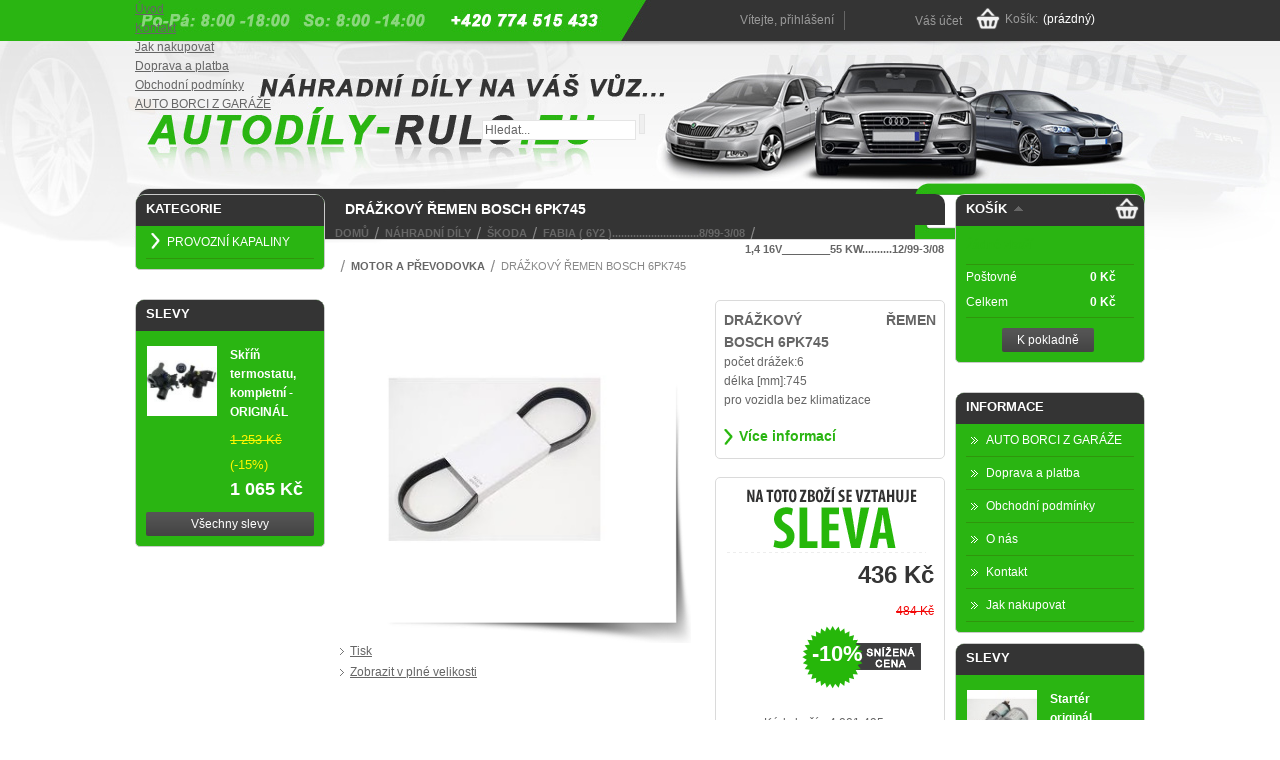

--- FILE ---
content_type: text/html; charset=utf-8
request_url: https://www.autodily-rulc.eu/motor-a-prevodovka-/979-drazkovy-remen-bosch-6pk745.html
body_size: 6213
content:
<!DOCTYPE html PUBLIC "-//W3C//DTD XHTML 1.1//EN" "http://www.w3.org/TR/xhtml11/DTD/xhtml11.dtd"><html xmlns="http://www.w3.org/1999/xhtml" xml:lang="cs"><head><title>Dr&aacute;žkov&yacute; řemen BOSCH 6PK745 - Autod&iacute;ly RULC</title><meta name="description" content="Drážkový řemen BOSCH&nbsp;6PK745
počet drážek:6délka [mm]:745
pro vozidla bez klimatizace" /><meta http-equiv="Content-Type" content="application/xhtml+xml; charset=utf-8" /><meta name="robots" content="index,follow" /><meta name="Author" content="www.eshop-kvalitne.cz" /><link rel="icon" type="image/vnd.microsoft.icon" href="https://www.autodily-rulc.eu/img/favicon.ico?1736959181" /><link rel="shortcut icon" type="image/x-icon" href="https://www.autodily-rulc.eu/img/favicon.ico?1736959181" /><script type="text/javascript">/* <![CDATA[ */
var baseDir='https://www.autodily-rulc.eu/';var static_token='0231ce8a8866e650a0d2557ac454723e';var token='61465906b7c29821aa3261283a5f245d';var priceDisplayPrecision=0;var priceDisplayMethod=0;var roundMode=2;/* ]]> */</script><link href="https://www.autodily-rulc.eu/themes/eshop-kvalitne/cache/9b3722930f913ce8ad4a7fd3dc3e791e_all.css" rel="stylesheet" type="text/css" media="all" /><link href="https://www.autodily-rulc.eu/themes/eshop-kvalitne/cache/f3ca65fae6d9ff30374facedad5f50d8_screen.css" rel="stylesheet" type="text/css" media="screen" /><script src="https://www.autodily-rulc.eu/themes/eshop-kvalitne/cache/50afcd02cdca819499f069a7df388e5b.js" type="text/javascript">/* <![CDATA[ *//* ]]> */</script><script src="//www.google.com/recaptcha/api.js?hl=cs" async defer>/* <![CDATA[ *//* ]]> */</script><link rel="stylesheet" type="text/css" href="/modules/gdpr/gdpr.css" /></head><body id="product"><div id="page"><div id="header"> </a><div id="header_right"><div id="header_user"><p id="header_user_info"> V&iacute;tejte, <a href="https://www.autodily-rulc.eu/ucet">přihl&aacute;&scaron;en&iacute;</a></p><ul id="header_nav"><li id="shopping_cart"> <a href="https://www.autodily-rulc.eu/rychla-objednavka" title="V&aacute;&scaron; n&aacute;kupn&iacute; ko&scaron;&iacute;k">Ko&scaron;&iacute;k:</a> <span class="ajax_cart_quantity hidden">0</span> <span class="ajax_cart_product_txt hidden">kus zbož&iacute; za</span> <span class="ajax_cart_product_txt_s hidden">ks zbož&iacute; za</span> <span class="ajax_cart_total hidden"> 0 Kč </span> <span class="ajax_cart_no_product">(pr&aacute;zdn&yacute;)</span></li><li id="your_account"><a href="https://www.autodily-rulc.eu/ucet" title="V&aacute;&scaron; &uacute;čet">V&aacute;&scaron; &uacute;čet</a></li></ul></div></div><div class="sf-contener"><ul class="sf-menu"><li><a href="http://www.autodily-rulc.eu">Úvod</a></li><li><a href="https://www.autodily-rulc.eu/content/5-kontakt">Kontakt</a></li><li><a href="https://www.autodily-rulc.eu/content/6-jak-nakupovat">Jak nakupovat</a></li><li><a href="https://www.autodily-rulc.eu/content/1-doprava-a-platba">Doprava a platba</a></li><li><a href="https://www.autodily-rulc.eu/content/3-obchodni-podminky">Obchodní podmínky</a></li><li><a href="https://www.autodily-rulc.eu/content/10-auto-borci-z-garaze">AUTO BORCI Z GARÁŽE</a></li><li class="sf-search noBack" style="float:right"><form action="https://www.autodily-rulc.eu/search.php" id="search_blocktop" method="get"> <input type="hidden" value="position" name="orderby"/> <input type="hidden" value="desc" name="orderway"/> <input class="search_query" type="text" id="search_query_top" name="search_query" value="Hledat..." onfocus="javascript:if(this.value=='Hledat...')this.value='';" onblur="javascript:if(this.value=='')this.value='Hledat...';" /> <input type="submit" name="submit_search" value="" class="tlacitkohledat" /></form></li></ul><script src="/modules/blocktopmenu/js/hoverIntent.js" type="text/javascript">/* <![CDATA[ *//* ]]> */</script><script src="/modules/blocktopmenu/js/superfish-modified.js" type="text/javascript">/* <![CDATA[ *//* ]]> */</script><link href="/modules/blocktopmenu/css/superfish-modified.css" media="screen" rel="stylesheet" type="text/css"></div></div><div id="columns"><div class="column" id="left_column"><div class="block" id="categories_block_left"><h4>Kategorie</h4><div class="block_content"><ul class="tree "><li class="last"> <a href="https://www.autodily-rulc.eu/15-provozni-kapaliny" title="Vyberte kategoriiV této chvíli si můžete vybrat zda chcete kapaliny v originálním balení nebo stáčené.  Některé stáčené kapaliny v současné době prodáváme pouze na provozovně  do vlastích nádob a poskytujeme už na tak nízké ceny slevu od 2%">PROVOZNÍ KAPALINY</a></li></ul><script type="text/javascript">/* <![CDATA[ */
$('div#categories_block_left ul.dhtml').hide();/* ]]> */</script></div></div>﻿<div class="block products_block exclusive blockspecials" id="special_block_right"><h4>Slevy</h4><div class="block_content"><ul class="products"><li class="product_image"> <a href="https://www.autodily-rulc.eu/chlazeni-topeni-a-klima-/358-skrin-termostatu-kompletni-original.html"><img src="https://www.autodily-rulc.eu/358-420-medium/skrin-termostatu-kompletni-original.jpg" alt="Skříň termostatu, kompletní - ORIGINÁL" height="80" width="80" title="Skříň termostatu, kompletní - ORIGINÁL" /></a></li><li><h5><a href="https://www.autodily-rulc.eu/chlazeni-topeni-a-klima-/358-skrin-termostatu-kompletni-original.html" title="Skříň termostatu, kompletní - ORIGINÁL">Skříň termostatu, kompletní - ORIGINÁL</a></h5> <span class="price-discount">1 253 Kč</span> <span class="reduction">(-15%)</span> <span class="price">1 065 Kč</span></li></ul><p> <a class="button_large" href="https://www.autodily-rulc.eu/zlevnene-produkty" title="V&scaron;echny slevy">V&scaron;echny slevy</a></p></div></div></div><div id="center_column"><script type="text/javascript">/* <![CDATA[ */
var currencySign='Kč';var currencyRate='1';var currencyFormat='2';var currencyBlank='1';var taxRate=21;var jqZoomEnabled=false;var oosHookJsCodeFunctions=new Array();var id_product='979';var productHasAttributes=false;var quantitiesDisplayAllowed=false;var quantityAvailable=0;var allowBuyWhenOutOfStock=true;var availableNowValue='';var availableLaterValue='';var productPriceTaxExcluded=400-0.000000;var reduction_percent=10;var reduction_price=0;var specific_price=0.000000;var specific_currency=false;var group_reduction='1';var default_eco_tax=0.000000;var ecotaxTax_rate=0;var currentDate='2026-01-19 19:34:09';var maxQuantityToAllowDisplayOfLastQuantityMessage=3;var noTaxForThisProduct=false;var displayPrice=0;var productReference='4.001.495';var productAvailableForOrder='1';var productShowPrice='1';var productUnitPriceRatio='0.000000';var idDefaultImage=1205;var ipa_default=0;var img_ps_dir='https://www.autodily-rulc.eu/img/';var customizationFields=new Array();customizationFields[0]=new Array();customizationFields[0][0]='img0';customizationFields[0][1]=0;var img_prod_dir='https://www.autodily-rulc.eu/img/p/';var combinationImages=new Array();combinationImages[0]=new Array();combinationImages[0][0]=1205;var doesntExist='Takový model zboží neexistuje. Prosím vyberte jiný.';var doesntExistNoMore='Tento produkt již není na skladě';var doesntExistNoMoreBut='s těmito vlastnostmi, ale je k dispozici jinými';var uploading_in_progress='Probíhá nahrávání, prosím čekejte...';var fieldRequired='Prosím, vyplňte všechny požadované údaje, potom uložte přizpůsobení.';/* ]]> */</script><h1 class="product_title">Dr&aacute;žkov&yacute; řemen BOSCH 6PK745</h1><div class="breadcrumb"> <a href="https://www.autodily-rulc.eu/" title="zpět do Domů">Domů</a><span class="navigation-pipe">&gt;</span><a href="https://www.autodily-rulc.eu/16-nahradni-dily" title="N&Aacute;HRADN&Iacute; D&Iacute;LY">N&Aacute;HRADN&Iacute; D&Iacute;LY</a><span class="navigation-pipe">></span><a href="https://www.autodily-rulc.eu/12-skoda" title="&Scaron;KODA">&Scaron;KODA</a><span class="navigation-pipe">></span><a href="https://www.autodily-rulc.eu/9922-fabia-6y2-8-99-3-08" title="Fabia  ( 6Y2 ).............................8/99-3/08">Fabia  ( 6Y2 ).............................8/99-3/08</a><span class="navigation-pipe">></span><a href="https://www.autodily-rulc.eu/9928-14-16v55-kw12-99-3-08" title="1,4 16V________55 kW..........12/99-3/08">1,4 16V________55 kW..........12/99-3/08</a><span class="navigation-pipe">></span><a href="https://www.autodily-rulc.eu/10542-motor-a-prevodovka-" title="motor a převodovka ">motor a převodovka </a><span class="navigation-pipe">></span>Drážkový řemen BOSCH 6PK745</div><div class="clearfix" id="primary_block"><div id="pb-right-column"><div id="image-block"> <img src="https://www.autodily-rulc.eu/979-1205-large/drazkovy-remen-bosch-6pk745.jpg"title="Dr&aacute;žkov&yacute; řemen BOSCH 6PK745" alt="Dr&aacute;žkov&yacute; řemen BOSCH 6PK745"  id="bigpic" width="340" height="340" /> <span style="position: relative; top: -298px; left: 45px; z-index: -1"><img alt="Podklad" src="https://www.autodily-rulc.eu/themes/eshop-kvalitne/img/podklad.png"></span></div><div class="hidden" id="views_block"><div id="thumbs_list"><ul id="thumbs_list_frame"><li id="thumbnail_1205"> <a class="thickbox shown" href="https://www.autodily-rulc.eu/979-1205-thickbox/drazkovy-remen-bosch-6pk745.jpg" rel="other-views" title="Drážkový řemen BOSCH 6PK745"> <img id="thumb_1205" src="https://www.autodily-rulc.eu/979-1205-medium/drazkovy-remen-bosch-6pk745.jpg" alt="Drážkový řemen BOSCH 6PK745" height="80" width="80" /> </a></li></ul></div></div><ul id="usefull_link_block"><li><a href="javascript:print();">Tisk</a><br class="clear" /></li><li><span class="span_link" id="view_full_size">Zobrazit v pln&eacute; velikosti</span></li></ul></div><div id="pb-left-column"><div id="short_description_block"><div class="rte align_justify" id="short_description_content"><h2><strong>Drážkový řemen BOSCH&nbsp;6PK745</strong></h2><p>počet drážek:6<br />délka [mm]:745</p><p><span>pro vozidla bez klimatizace</span></p></div><p class="more-product-info"><a class="button" href="javascript:{}">V&iacute;ce informac&iacute;</a></p></div><form action="https://www.autodily-rulc.eu/kosik" id="buy_block" method="post"><p class="hidden"> <input type="hidden" name="token" value="0231ce8a8866e650a0d2557ac454723e" /> <input type="hidden" name="id_product" value="979" id="product_page_product_id" /> <input type="hidden" name="add" value="1" /> <input type="hidden" name="id_product_attribute" id="idCombination" value="" /></p><p class="price"> <img src="https://www.autodily-rulc.eu/themes/eshop-kvalitne/img/onsale_cs.png" alt="Akce" class="on_sale_img"/> <br /> <span class="our_price_display"> <span id="our_price_display">436 Kč</span> </span> <br /></p><p id="old_price"><span class="bold"> <span id="old_price_display">484 Kč</span> </span></p><p id="reduction_percent"><span id="reduction_percent_display">-10%</span></p><p id="product_reference"><label for="product_reference">K&oacute;d zbož&iacute; : </label><span class="editable">4.001.495</span></p><p id="quantity_wanted_p"> <label>Množstv&iacute; :</label> <input type="text" name="qty" id="quantity_wanted" class="text" value="1" size="2" maxlength="3"  /></p><p id="minimal_quantity_wanted_p" style="display: none;">Pro zakoupen&iacute; tohoto zbož&iacute; vložte do ko&scaron;&iacute;ku alespoň <b id="minimal_quantity_label">1</b> ks to je minim&aacute;ln&iacute; počet položek pro n&aacute;kup tohoto zbož&iacute;.</p><p id="availability_statut" style="display: none;"> <span id="availability_label">Dostupnost ve dnech:</span> <span class="warning_inline" id="availability_value"> </span></p><p class="warning_inline" id="last_quantities" style="display: none;">Upozorněn&iacute;: posledn&iacute; kus skladem!</p><p class="buttons_bottom_block" id="add_to_cart"><input type="submit" name="Submit" value="Koupit" class="exclusive" /></p><div class="clear"></div></form></div></div><div class="clear" id="more_info_block"><ul class="idTabs idTabsShort" id="more_info_tabs"><li><a href="#idTab1" id="more_info_tab_more_info">V&iacute;ce informac&iacute;</a></li></ul><div class="sheets align_justify" id="more_info_sheets"><div class="rte" id="idTab1"><h3><strong>Drážkový řemen BOSCH&nbsp;6PK745</strong></h3><p>pohonná jednotka: Alternátor<br />vybavení vozidla: pro vozidla bez klimatizace<br />do čísla karoserie: 6Y-2-389 395<br /><br />počet drážek:6<br />délka [mm]:745</p></div></div></div><div class="clear" id="more_info_block"><ul class="idTabs idTabsShort" id="more_info_tabs"></ul><div class="sheets align_justify" id="more_info_sheets"></div></div><div class="clear" id="more_info_block"><ul class="idTabs idTabsShort" id="more_info_tabs"></ul><div class="sheets align_justify" id="more_info_sheets"></div></div><span class="productscategory_h2"> 30 <a>Ostatn&iacute; v&yacute;robky ve stejn&eacute; kategorii:</a> </span><div id="productscategory"> <a href="javascript:{}" id="productscategory_scroll_left" title="Předchoz&iacute;">Předchoz&iacute;</a><div id="productscategory_list"><ul style="width: 3210px"><li > <a href="https://www.autodily-rulc.eu/motor-a-prevodovka-/967-p-zaveseni-motoru-.html" title="P Zavěšení motoru "><img src="https://www.autodily-rulc.eu/967-1193-medium/p-zaveseni-motoru-.jpg" alt="P Zavěšení motoru " /></a><br/> <a href="https://www.autodily-rulc.eu/motor-a-prevodovka-/967-p-zaveseni-motoru-.html" title="P Zavěšení motoru "> P Zavě&scaron;en&iacute;... </a><br /></li><li > <a href="https://www.autodily-rulc.eu/motor-a-prevodovka-/626-hydraulicky-filtr-automaticka-prevodovka-febi.html" title="Hydraulický filtr, automatická převodovka - FEBI"><img src="https://www.autodily-rulc.eu/626-728-medium/hydraulicky-filtr-automaticka-prevodovka-febi.jpg" alt="Hydraulický filtr, automatická převodovka - FEBI" /></a><br/> <a href="https://www.autodily-rulc.eu/motor-a-prevodovka-/626-hydraulicky-filtr-automaticka-prevodovka-febi.html" title="Hydraulický filtr, automatická převodovka - FEBI"> Hydraulick&yacute;... </a><br /></li><li > <a href="https://www.autodily-rulc.eu/motor-a-prevodovka-/627-filtr-kabinovy-mann.html" title="Filtr kabinový MANN"><img src="https://www.autodily-rulc.eu/627-729-medium/filtr-kabinovy-mann.jpg" alt="Filtr kabinový MANN" /></a><br/> <a href="https://www.autodily-rulc.eu/motor-a-prevodovka-/627-filtr-kabinovy-mann.html" title="Filtr kabinový MANN"> Filtr... </a><br /></li><li > <a href="https://www.autodily-rulc.eu/motor-a-prevodovka-/628-filtr-kabinovy-mann.html" title="Filtr kabinový FRAM"><img src="https://www.autodily-rulc.eu/628-730-medium/filtr-kabinovy-mann.jpg" alt="Filtr kabinový FRAM" /></a><br/> <a href="https://www.autodily-rulc.eu/motor-a-prevodovka-/628-filtr-kabinovy-mann.html" title="Filtr kabinový FRAM"> Filtr... </a><br /></li><li > <a href="https://www.autodily-rulc.eu/motor-a-prevodovka-/629-filtr-kabinovy-mann.html" title="Filtr kabinový, s uhlíkem BOSCH"><img src="https://www.autodily-rulc.eu/629-731-medium/filtr-kabinovy-mann.jpg" alt="Filtr kabinový, s uhlíkem BOSCH" /></a><br/> <a href="https://www.autodily-rulc.eu/motor-a-prevodovka-/629-filtr-kabinovy-mann.html" title="Filtr kabinový, s uhlíkem BOSCH"> Filtr... </a><br /></li><li > <a href="https://www.autodily-rulc.eu/motor-a-prevodovka-/311-filtr-palivovy-bosch.html" title="Filtr palivový BOSCH"><img src="https://www.autodily-rulc.eu/311-371-medium/filtr-palivovy-bosch.jpg" alt="Filtr palivový BOSCH" /></a><br/> <a href="https://www.autodily-rulc.eu/motor-a-prevodovka-/311-filtr-palivovy-bosch.html" title="Filtr palivový BOSCH"> Filtr... </a><br /></li><li > <a href="https://www.autodily-rulc.eu/motor-a-prevodovka-/631-filtr-palivovy-mann.html" title="Filtr palivový MANN"><img src="https://www.autodily-rulc.eu/631-734-medium/filtr-palivovy-mann.jpg" alt="Filtr palivový MANN" /></a><br/> <a href="https://www.autodily-rulc.eu/motor-a-prevodovka-/631-filtr-palivovy-mann.html" title="Filtr palivový MANN"> Filtr... </a><br /></li><li > <a href="https://www.autodily-rulc.eu/motor-a-prevodovka-/929-sada-sroubu-hlavy-valcu-reinz.html" title="Sada šroubů hlavy válců REINZ"><img src="https://www.autodily-rulc.eu/929-1152-medium/sada-sroubu-hlavy-valcu-reinz.jpg" alt="Sada šroubů hlavy válců REINZ" /></a><br/> <a href="https://www.autodily-rulc.eu/motor-a-prevodovka-/929-sada-sroubu-hlavy-valcu-reinz.html" title="Sada šroubů hlavy válců REINZ"> Sada &scaron;roubů... </a><br /></li><li > <a href="https://www.autodily-rulc.eu/motor-a-prevodovka-/931-sroub-hlavy-valcu-febi.html" title="Šroub hlavy válců FEBI"><img src="https://www.autodily-rulc.eu/931-1155-medium/sroub-hlavy-valcu-febi.jpg" alt="Šroub hlavy válců FEBI" /></a><br/> <a href="https://www.autodily-rulc.eu/motor-a-prevodovka-/931-sroub-hlavy-valcu-febi.html" title="Šroub hlavy válců FEBI"> &Scaron;roub hlavy... </a><br /></li><li > <a href="https://www.autodily-rulc.eu/motor-a-prevodovka-/932-zdvihatko-ventilu-febi.html" title="Zdvihátko ventilu FEBI"><img src="https://www.autodily-rulc.eu/932-1156-medium/zdvihatko-ventilu-febi.jpg" alt="Zdvihátko ventilu FEBI" /></a><br/> <a href="https://www.autodily-rulc.eu/motor-a-prevodovka-/932-zdvihatko-ventilu-febi.html" title="Zdvihátko ventilu FEBI"> Zdvih&aacute;tko... </a><br /></li><li > <a href="https://www.autodily-rulc.eu/motor-a-prevodovka-/933-zdvihatko-ventilu-luk.html" title="Zdvihátko ventilu LUK"><img src="https://www.autodily-rulc.eu/933-1157-medium/zdvihatko-ventilu-luk.jpg" alt="Zdvihátko ventilu LUK" /></a><br/> <a href="https://www.autodily-rulc.eu/motor-a-prevodovka-/933-zdvihatko-ventilu-luk.html" title="Zdvihátko ventilu LUK"> Zdvih&aacute;tko... </a><br /></li><li > <a href="https://www.autodily-rulc.eu/motor-a-prevodovka-/934-vahadlo-rizeni-motoru-luk.html" title="Vahadlo, řízení motoru LUK"><img src="https://www.autodily-rulc.eu/934-1159-medium/vahadlo-rizeni-motoru-luk.jpg" alt="Vahadlo, řízení motoru LUK" /></a><br/> <a href="https://www.autodily-rulc.eu/motor-a-prevodovka-/934-vahadlo-rizeni-motoru-luk.html" title="Vahadlo, řízení motoru LUK"> Vahadlo,... </a><br /></li><li > <a href="https://www.autodily-rulc.eu/motor-a-prevodovka-/935-vahadlo-rizeni-motoru-campro.html" title="Vahadlo, řízení motoru CAMPRO"><img src="https://www.autodily-rulc.eu/935-1160-medium/vahadlo-rizeni-motoru-campro.jpg" alt="Vahadlo, řízení motoru CAMPRO" /></a><br/> <a href="https://www.autodily-rulc.eu/motor-a-prevodovka-/935-vahadlo-rizeni-motoru-campro.html" title="Vahadlo, řízení motoru CAMPRO"> Vahadlo,... </a><br /></li><li > <a href="https://www.autodily-rulc.eu/motor-a-prevodovka-/936-ventil-saci.html" title="Ventil sací"><img src="https://www.autodily-rulc.eu/936-1161-medium/ventil-saci.jpg" alt="Ventil sací" /></a><br/> <a href="https://www.autodily-rulc.eu/motor-a-prevodovka-/936-ventil-saci.html" title="Ventil sací"> Ventil sac&iacute; </a><br /></li><li > <a href="https://www.autodily-rulc.eu/motor-a-prevodovka-/937-ventil-vyfukovy.html" title="Ventil výfukový"><img src="https://www.autodily-rulc.eu/937-1162-medium/ventil-vyfukovy.jpg" alt="Ventil výfukový" /></a><br/> <a href="https://www.autodily-rulc.eu/motor-a-prevodovka-/937-ventil-vyfukovy.html" title="Ventil výfukový"> Ventil v&yacute;fukov&yacute; </a><br /></li><li > <a href="https://www.autodily-rulc.eu/motor-a-prevodovka-/943-tesneni-driku-ventilu.html" title="Těsnění dříku ventilu CORTECO"><img src="https://www.autodily-rulc.eu/943-1168-medium/tesneni-driku-ventilu.jpg" alt="Těsnění dříku ventilu CORTECO" /></a><br/> <a href="https://www.autodily-rulc.eu/motor-a-prevodovka-/943-tesneni-driku-ventilu.html" title="Těsnění dříku ventilu CORTECO"> Těsněn&iacute;... </a><br /></li><li > <a href="https://www.autodily-rulc.eu/motor-a-prevodovka-/966-olejova-vana-motoru.html" title="Olejová vana motoru"><img src="https://www.autodily-rulc.eu/966-1192-medium/olejova-vana-motoru.jpg" alt="Olejová vana motoru" /></a><br/> <a href="https://www.autodily-rulc.eu/motor-a-prevodovka-/966-olejova-vana-motoru.html" title="Olejová vana motoru"> Olejov&aacute; vana... </a><br /></li><li > <a href="https://www.autodily-rulc.eu/motor-a-prevodovka-/968-tesneni-vyfuku-reinz.html" title="Těsnění výfuku REINZ"><img src="https://www.autodily-rulc.eu/968-1194-medium/tesneni-vyfuku-reinz.jpg" alt="Těsnění výfuku REINZ" /></a><br/> <a href="https://www.autodily-rulc.eu/motor-a-prevodovka-/968-tesneni-vyfuku-reinz.html" title="Těsnění výfuku REINZ"> Těsněn&iacute;... </a><br /></li><li > <a href="https://www.autodily-rulc.eu/motor-a-prevodovka-/969-tesneni-sani-reinz.html" title="Těsnění sání REINZ"><img src="https://www.autodily-rulc.eu/969-1195-medium/tesneni-sani-reinz.jpg" alt="Těsnění sání REINZ" /></a><br/> <a href="https://www.autodily-rulc.eu/motor-a-prevodovka-/969-tesneni-sani-reinz.html" title="Těsnění sání REINZ"> Těsněn&iacute; s&aacute;n&iacute;... </a><br /></li><li > <a href="https://www.autodily-rulc.eu/motor-a-prevodovka-/972-sada-tesneni-drik-ventilu-reinz.html" title="Sada těsnění, dřík ventilu REINZ"><img src="https://www.autodily-rulc.eu/972-1198-medium/sada-tesneni-drik-ventilu-reinz.jpg" alt="Sada těsnění, dřík ventilu REINZ" /></a><br/> <a href="https://www.autodily-rulc.eu/motor-a-prevodovka-/972-sada-tesneni-drik-ventilu-reinz.html" title="Sada těsnění, dřík ventilu REINZ"> Sada... </a><br /></li><li > <a href="https://www.autodily-rulc.eu/motor-a-prevodovka-/975-tesneni-hlavy-valcu-reinz.html" title="Těsnění hlavy válců REINZ"><img src="https://www.autodily-rulc.eu/975-1201-medium/tesneni-hlavy-valcu-reinz.jpg" alt="Těsnění hlavy válců REINZ" /></a><br/> <a href="https://www.autodily-rulc.eu/motor-a-prevodovka-/975-tesneni-hlavy-valcu-reinz.html" title="Těsnění hlavy válců REINZ"> Těsněn&iacute;... </a><br /></li><li > <a href="https://www.autodily-rulc.eu/motor-a-prevodovka-/429-tlumic-vibraci-drazkoveho-remenu-snr.html" title="Tlumič vibrací drážkového řemenu SNR"><img src="https://www.autodily-rulc.eu/429-493-medium/tlumic-vibraci-drazkoveho-remenu-snr.jpg" alt="Tlumič vibrací drážkového řemenu SNR" /></a><br/> <a href="https://www.autodily-rulc.eu/motor-a-prevodovka-/429-tlumic-vibraci-drazkoveho-remenu-snr.html" title="Tlumič vibrací drážkového řemenu SNR"> Tlumič... </a><br /></li><li > <a href="https://www.autodily-rulc.eu/motor-a-prevodovka-/976-drazkovy-remen-dayco6pk1076.html" title="Drážkový řemen DAYCO6PK1076"><img src="https://www.autodily-rulc.eu/976-1202-medium/drazkovy-remen-dayco6pk1076.jpg" alt="Drážkový řemen DAYCO6PK1076" /></a><br/> <a href="https://www.autodily-rulc.eu/motor-a-prevodovka-/976-drazkovy-remen-dayco6pk1076.html" title="Drážkový řemen DAYCO6PK1076"> Dr&aacute;žkov&yacute;... </a><br /></li><li > <a href="https://www.autodily-rulc.eu/motor-a-prevodovka-/977-drazkovy-remen-gates6pk1078.html" title="Drážkový řemen GATES6PK1078"><img src="https://www.autodily-rulc.eu/977-1203-medium/drazkovy-remen-gates6pk1078.jpg" alt="Drážkový řemen GATES6PK1078" /></a><br/> <a href="https://www.autodily-rulc.eu/motor-a-prevodovka-/977-drazkovy-remen-gates6pk1078.html" title="Drážkový řemen GATES6PK1078"> Dr&aacute;žkov&yacute;... </a><br /></li><li > <a href="https://www.autodily-rulc.eu/motor-a-prevodovka-/978-drazkovy-remen-gates-6pk745.html" title="Drážkový řemen GATES 6PK745"><img src="https://www.autodily-rulc.eu/978-1204-medium/drazkovy-remen-gates-6pk745.jpg" alt="Drážkový řemen GATES 6PK745" /></a><br/> <a href="https://www.autodily-rulc.eu/motor-a-prevodovka-/978-drazkovy-remen-gates-6pk745.html" title="Drážkový řemen GATES 6PK745"> Dr&aacute;žkov&yacute;... </a><br /></li><li > <a href="https://www.autodily-rulc.eu/motor-a-prevodovka-/980-drazkovy-remen-dayco-6pk745.html" title="Drážkový řemen DAYCO 6PK745"><img src="https://www.autodily-rulc.eu/980-1206-medium/drazkovy-remen-dayco-6pk745.jpg" alt="Drážkový řemen DAYCO 6PK745" /></a><br/> <a href="https://www.autodily-rulc.eu/motor-a-prevodovka-/980-drazkovy-remen-dayco-6pk745.html" title="Drážkový řemen DAYCO 6PK745"> Dr&aacute;žkov&yacute;... </a><br /></li><li > <a href="https://www.autodily-rulc.eu/motor-a-prevodovka-/981-drazkovy-remen-bosch-6pk737.html" title="Drážkový řemen BOSCH 6PK737"><img src="https://www.autodily-rulc.eu/981-1207-medium/drazkovy-remen-bosch-6pk737.jpg" alt="Drážkový řemen BOSCH 6PK737" /></a><br/> <a href="https://www.autodily-rulc.eu/motor-a-prevodovka-/981-drazkovy-remen-bosch-6pk737.html" title="Drážkový řemen BOSCH 6PK737"> Dr&aacute;žkov&yacute;... </a><br /></li><li > <a href="https://www.autodily-rulc.eu/motor-a-prevodovka-/982-drazkovy-remen-dayco-6pk736.html" title="Drážkový řemen DAYCO 6PK736"><img src="https://www.autodily-rulc.eu/982-1208-medium/drazkovy-remen-dayco-6pk736.jpg" alt="Drážkový řemen DAYCO 6PK736" /></a><br/> <a href="https://www.autodily-rulc.eu/motor-a-prevodovka-/982-drazkovy-remen-dayco-6pk736.html" title="Drážkový řemen DAYCO 6PK736"> Dr&aacute;žkov&yacute;... </a><br /></li><li > <a href="https://www.autodily-rulc.eu/motor-a-prevodovka-/983-drazkovy-remen-gates-6pk738.html" title="Drážkový řemen GATES 6PK738"><img src="https://www.autodily-rulc.eu/983-1209-medium/drazkovy-remen-gates-6pk738.jpg" alt="Drážkový řemen GATES 6PK738" /></a><br/> <a href="https://www.autodily-rulc.eu/motor-a-prevodovka-/983-drazkovy-remen-gates-6pk738.html" title="Drážkový řemen GATES 6PK738"> Dr&aacute;žkov&yacute;... </a><br /></li><li > <a href="https://www.autodily-rulc.eu/motor-a-prevodovka-/984-sada-rozvodoveho-remenu-bosch.html" title="Sada rozvodového řemenu BOSCH"><img src="https://www.autodily-rulc.eu/984-1210-medium/sada-rozvodoveho-remenu-bosch.jpg" alt="Sada rozvodového řemenu BOSCH" /></a><br/> <a href="https://www.autodily-rulc.eu/motor-a-prevodovka-/984-sada-rozvodoveho-remenu-bosch.html" title="Sada rozvodového řemenu BOSCH"> Sada... </a><br /></li></ul></div> <a href="javascript:{}" id="productscategory_scroll_right" title="N&aacute;sleduj&iacute;c&iacute;">N&aacute;sleduj&iacute;c&iacute;</a></div><script type="text/javascript">/* <![CDATA[ */
$('#productscategory_list').trigger('goto',[15-3]);/* ]]> */</script></div><div class="column" id="right_column"><script type="text/javascript">/* <![CDATA[ */
var CUSTOMIZE_TEXTFIELD=1;var customizationIdMessage='Přizpůsobení #';var removingLinkText='odstranit tento produkt z košíku';/* ]]> */</script><div class="block exclusive" id="cart_block"><h4> Ko&scaron;&iacute;k <span class="hidden" id="block_cart_expand">&nbsp;</span> <span id="block_cart_collapse">&nbsp;</span></h4><div class="block_content"><div class="collapsed" id="cart_block_summary"> <span class="ajax_cart_quantity" style="display:none;">0</span> <span class="ajax_cart_product_txt_s" style="display:none">produktů</span> <span class="ajax_cart_product_txt">produkt</span> <span class="ajax_cart_total" style="display:none">0 Kč</span> <span class="ajax_cart_no_product">(pr&aacute;zdn&yacute;)</span></div><div class="expanded" id="cart_block_list"><p  id="cart_block_no_products">Ž&aacute;dn&eacute; zbož&iacute;</p><p id="cart-prices"> <span>Po&scaron;tovn&eacute;</span> <span class="price ajax_cart_shipping_cost" id="cart_block_shipping_cost">0 Kč</span> <br/> <span>Celkem</span> <span class="price ajax_block_cart_total" id="cart_block_total">0 Kč</span></p><p id="cart-buttons"> <a class="exclusive_large" href="https://www.autodily-rulc.eu/rychla-objednavka" id="button_order_cart" title="K pokladně">K pokladně</a></p></div></div></div>﻿<div class="block informations_block_left" id="informations_block_left_1"><h4>Informace</h4><ul class="block_content"><li><a href="https://www.autodily-rulc.eu/content/10-auto-borci-z-garaze" title="AUTO BORCI Z GARÁŽE">AUTO BORCI Z GARÁŽE</a></li><li><a href="https://www.autodily-rulc.eu/content/1-doprava-a-platba" title="Doprava a platba">Doprava a platba</a></li><li><a href="https://www.autodily-rulc.eu/content/3-obchodni-podminky" title="Obchodní podmínky">Obchodní podmínky</a></li><li><a href="https://www.autodily-rulc.eu/content/4-o-nas" title="O nás">O nás</a></li><li><a href="https://www.autodily-rulc.eu/content/5-kontakt" title="Kontakt">Kontakt</a></li><li><a href="https://www.autodily-rulc.eu/content/6-jak-nakupovat" title="Jak nakupovat">Jak nakupovat</a></li></ul></div><div class="block products_block exclusive blockspecials" id="special_block_right"><h4>Slevy</h4><div class="block_content"><ul class="products"><li class="product_image"> <a href="https://www.autodily-rulc.eu/elektrosoucasti-/830-starter-original.html"><img src="https://www.autodily-rulc.eu/830-1033-medium/starter-original.jpg" alt="Startér originál" height="80" width="80" title="Startér originál" /></a></li><li><h5><a href="https://www.autodily-rulc.eu/elektrosoucasti-/830-starter-original.html" title="Startér originál">Startér originál</a></h5> <span class="price-discount">4 048 Kč</span> <span class="reduction">(-5%)</span> <span class="price">3 846 Kč</span></li></ul><p> <a class="button_large" href="https://www.autodily-rulc.eu/zlevnene-produkty" title="V&scaron;echny slevy">V&scaron;echny slevy</a></p></div></div></div></div><div id="footer"> ﻿<ul class="block_various_links" id="block_various_links_footer"><li class="first_item">ESHOP od: <a href="http://www.tvorba-eshopu-kvalitne.cz" title="Tvorba eshopu, Vytvoření e-shopu">Tvorba eshopu</a></li><li class="last_item"> <a href="http://www.seo-optimalizace-kvalitne.cz" title="SEO optimalizace pro vyhledávače">SEO</a></li></ul><div class="center_footer"></div></div></div></body></html>

--- FILE ---
content_type: text/css
request_url: https://www.autodily-rulc.eu/themes/eshop-kvalitne/css/categories.css
body_size: 710
content:
/* Block categories */
#categories_block_left .block_content{padding: 0;}
#categories_block_left .tree { 
border: 0 none;   
}

#categories_block_left h4 span{
}

#categories_block_left .tree li {
	background: url("../img/kategorie/br-li.png") repeat-x scroll center bottom transparent;
    border-left: 0 none;
    color: #646464;
    margin-left: 0;
    padding: 7px 0;
}
#categories_block_left .tree li:hover {
}
#categories_block_left .tree li:hover > a{
}
#categories_block_left .tree li.last {}
#categories_block_left .tree ul {background: none;
    margin-top: 7px;
    padding: 0;}
#categories_block_left .tree li li {
	background: none ;
    border: 0 none;
    font-size: 11px;
    font-weight: normal;
    line-height: 1;
    padding: 0px 0 7px 5px;
}
#categories_block_left .tree li li:hover {background: none;}
#categories_block_left .tree li li:hover > a{
color: #FFF;
}
#categories_block_left .tree li li a{
	background: url("../img/kategorie/bullet2.png") no-repeat scroll 0px center transparent;
    color: #FFF;
    font-style: normal;
    padding-left: 10px;
    text-transform: none;
}
#categories_block_left .tree li li a.selected{background-position: 10px center;}
#categories_block_left .tree li li.last {  }
#categories_block_left .tree li li li {
	padding-left: 0px;
	font-size: 10px
}
#categories_block_left .tree a {
	background:url(../img/scrollbar_right2.png) 0px 5px no-repeat; 
    color: #FFF;
    padding-left: 16px;
}
#categories_block_left .tree a:hover { 
font-weight: bold;
	 font-size: 12px;
	 color: #FFF;
	text-decoration: none!important;
background:url(../img/scrollbar_right2.png) 0px 5px no-repeat;  
}
#categories_block_left ul.tree a.selected {
	 font-weight: bold;
	 font-size: 12px;
	 color: #FFF;
	  padding-left: 2em;
	background:url(../img/scrollbar_right2.png) 5px 5px no-repeat; 
}






#categories_block_left span.grower {
	display: block;
	float: right;
	background-position: 0 3px;
	background-repeat: no-repeat;
	width:17px;
	height: 17px;
	margin: 0 0 0 -12px!important;
	margin: 0 0 0 -8px;
	padding: 0
}
#categories_block_left span.CLOSE ,
#categories_block_left span.OPEN { 
	background: url("../img/kategorie/bullet.png") no-repeat scroll left 5px transparent;
}

div.blockcategories_footer h4{ background:url('../../../img/block_footer_page.gif') repeat-x scroll left top;text-align:center;}
div.blockcategories_footer { background:url('../../../img/block_footer_page_footer.png') repeat-x scroll left bottom #bdc2c9;padding-bottom:5px}
div.blockcategories_footer h4 a{color:#ffffff;font-weight:normal;text-decoration:none}
div.blockcategories_footer .category_footer{ background-image:url('../../../img/block_bg.jpg');}
div.category_footer{ background:none;text-align:center;border:none; }

#footer div.category_footer h4 a{color: #666666;}
#footer div.category_footer .list{float:left;}
#footer div.category_footer .list  ul.tree li{background:none;border-left:none;}

#footer .footer_logo{float: left;width: 188px;}
